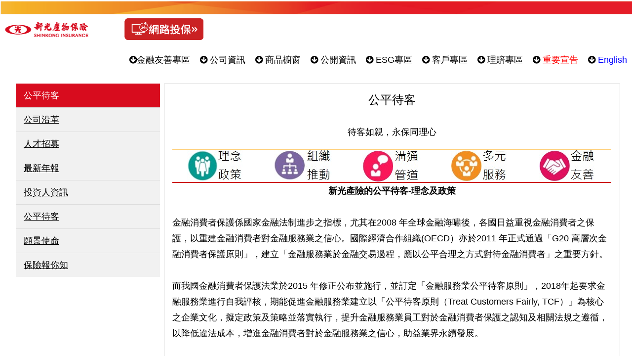

--- FILE ---
content_type: text/html; charset=utf-8
request_url: https://www.skinsurance.com.tw/SKI/Doc.aspx?uID=15&sID=4139&ST=
body_size: 33307
content:


<!DOCTYPE html>

<html>
<head><meta http-equiv="Content-Type" content="text/html; charset=utf-8" /><meta name="viewport" content="width=device-width, initial-scale=1" /><meta name="keywords" content="機車強制險,汽車保險,強制險,第三人責任險,火險,傷健險" /><meta name="description" content="新光產物保險多種車險、汽機車強制險、汽車保險、第三人責任險、住宅火險、基本地震險、傷健險，給您完整的保障。" /><title>
	新光產物保險│公司簡介│公平待客專區｜理念及政策
</title>
    <link rel="icon" href="images/favicon.ico" type="image/x-icon">
    <!--<link rel="stylesheet" href="https://pro.fontawesome.com/releases/v5.10.0/css/all.css" integrity="sha384-AYmEC3Yw5cVb3ZcuHtOA93w35dYTsvhLPVnYs9eStHfGJvOvKxVfELGroGkvsg+p" crossorigin="anonymous" />-->
    <link rel="stylesheet" type="text/css" href="Styles/font-awesome/css/font-awesome.css" />
    <link rel="stylesheet" type="text/css" href="Component/SweetAlert/v1.1.0/sweetalert.min.css" />
    <link rel="stylesheet" type="text/css" href="Styles/SkiStyle.css">
    <link rel="stylesheet" type="text/css" href="Styles/Ski.css">
      <script async src="https://www.googletagmanager.com/gtag/js?id=G-N4XG31FV9T"></script>
<script>
  window.dataLayer = window.dataLayer || [];
  function gtag(){dataLayer.push(arguments);}
  gtag('js', new Date());
  gtag('config', 'G-N4XG31FV9T');
</script>
</head>
<body>
    <form method="post" action="./Doc.aspx?uID=15&amp;sID=4139&amp;ST=" id="form1">
<div class="aspNetHidden">
<input type="hidden" name="__VIEWSTATE" id="__VIEWSTATE" value="jAVz3CLDWLmbiwerJi8uxjOnShBg27Zjt8HV4Dbe5+Cy4gxq2SMhpw+fNMGY7AVzA5QjseDG331zhpUSECm/PN3oTo+uR4J+8MF6pwJ3NPj/[base64]/He/gsZY5Vtj3yhuU6rXXKM2EhW4UidOw2tx0T+cN480YxN9s3U0kBYS5CJ6OSlfI8mcJsq0tm3e1XTur7YosgWMmpbvNZyHE7sBA48idfX/v/xrhT5lvN16tD/3orXHCoGkowcjzDWzK3+w+axfg9xjwFaUNjM5xeaCcQ9qUMl6ypOKnd5apragiwh58gnNCQ8o9mKOzRq+QP53Nh4+bzw9zkuyA9xIiG8A4/pFmDE3crd+R1QtFzyAn5qCs7YF42sgo5VpyqCbzy/TkQCnh0m1YWo9TUW2k4Hf1fTGsNyzk/[base64]/Vbe4CRF6TewHX24Yk7M/9n7bJa7hGCYHk4QT2P7NzgNdipWFyjeuW0S/ayiPDruX3RRDOY6q0tXlvgsp0EaDUrfqVc8uDQkPH5LQvzqsQXUAE7AdOWP8IK25ICOzMe3FZ8S9vc9n1dCynA3RaD2f+F9eOOmD0OnI8d0Nih/YYfa4MBxuxXuIiuvAdKYwEGJpnVcLd/9qpNZuWl4yxJ1g0ujDrcTKs2vyaSJWmSetZ1eDa5oPiBt3kFM5TfJIY//WQTn0bO6mUmH2uxOSAEeb7IMtqYakMOnX1nY3bFWqHGvHEOspOTTP71gxbXMpmnSbtky6DxhjJFHWdYykckbINA/pWd2hpDh2GDAfB8sAH0pFhlXh5chGUr/C5C+MdTd4kr0AXmNDQM9M6dmN9ygmaQ6LaBfAJQ9oFtI21Ib5CjpTxrUZyEs3ihvX1nmbdZ0VyTx9mxWzfVyhiheB/iO99/ZKvOnguHTFueOXoff7ggyz45ciF4NGjmuuOkzH4+nMNYjjzJ0vc/Fs8JnXZggzaGOwXmmsjLrGJCqIyQdhgbQ1qkfNtkPQCJ1Gumg/PU5jiJ7ED6fUfCTF8RTu3+n+Vv0tZCvyRTGQnbcVec+oSpcD0kHcUXv410M9gQIsIyusKL05LLa+Rws5lMGkBLhWhMh44gFzmPa+0sKFi8kceJPiM8zf1TVD8V/YG+LBoGGWJDjV+eClz0sRxqwaRaE8xN3nKZpvuRr/ClQtcfLoum841zAgJPTfHYkszzoWQCjoJVJ70Ig3bj4BXZ4v7ZQDUPWYEk/zw/VtL+cMRmUJpG4Qy4jb0wU4hH15AqBy0cEA763kkZozxgSCg+LfZYarWQSez3y4uplPQyF1QfTaYomP0+w0otlvPu4TPZ9lHXT8ORQAPcJtycnt01B1nn5gHyAuNxHYEVvP1WvGjZfRbiyKFy5XMZJEGmZN6oJsGq9yRu7yNCgiYTzYFeR5FBVSkps9moeYPfGAr8C9b/35+C8vKmOvY+QX+5AeUgF0ijpvSKb+7S4FBVbG3/ertDjQ8h+l3PDUWLC1EKbdIQyuAy3XC1gyWajDnCmQbW8O7uVs9IvJ0vuSP359xiEuaLstjv1iK+ErP+2FfgyZ+Et2JmGkS9ryrWlJjeI6OqZOwnYCEiuJ2QLmv2aUxTS5OnztJe0mCHhVmBV3/aTkKOiv5DmYNveilbsyLaK+frLc5emWwnvksP6ZM6sDXygYm0WYrQluzqqLyl3IwnJbg5h2DSwMoUyyYgbmcluhmUNXQnB+xQM07EPzeXhqu0oLCXmPU30cclQSwfkH8AAIOiPaA/bzV99WtOqIF6/gbWcDjZftSIKVeAyAUxRGN++sfySYAM//WYilcb2pdpN9N3V5Te+AOXwlmQNRZU5l2Acy8JIWjnvvc/p9BW51DwcxD7Y+T2dsEFMqnZasDZO8xpiIUzumqfiDJbHZXM/OG73zYicOia3WiuLgB/m73Wg6RXRy7230xbec4/44kyIEaJOOFcEsK+gQfiaju897aEN94L6iE9ny61ND3O1ATM4uhg1wNnxuxImnYRTShWS2WyGRlQgJEhKaDbgWFEIJ5nKudw/fqGQWoWKRx/ZRnFUYD3lTJvv+n6xwjgoZqOo+7LVzx5hViXTQA7d+XVqtg7P/RATHbm9A4qDMg7naCqyvsu8oGDu8DFnO9AB1wHYh7A+MFj/ZNZm9OWD3V8xg2rB0RsXOTs7yUgBLOLR+GEAL2h5fxTXE9OdWIS/aM526/qNdkDVa07W+f9ysqlpBiw37U7X6Egh/BKAwRaM7Tow5yUDxQyDaaltC5eqwlpNMaU76j4uuJ7CbLypfq8NOgzoqKDS1qqaj/MwHMYlA0LJzEC8b9gDX7aorddm6CbSiT/[base64]/wpjE/alUG5mwRY7MfLnD66gKfR7Zrg0+V8VIjnFwaAjMb0CDUT6Qj6TcbtaYj3zrFe/B95YR7AGHnLFxaHdn+JqGmixrsip61kAO/EqmTb2l6rUxRiQzaQ0PhstJ40llxMXIyBRpkJWc5uWuXHlF7OTm0w76RBqIT/x3NCSsaJksrxuNfOS9CD73MtlfHtpWj7FgWwGXKcK7fU7HPFw1Jg4hi8wDlJU6IGT2p2osmvbJuiSXEyPJRVbMhpvlVqEK7jnA+VWAsVvKBvV3Ars0Se5Vl8xZS8ObMpWZvA/zdvICRULlpqF6IFZgFaG0v9k0fsryUP1UDSUScQOfBwYt2fJcjlggfUd/f185EvkfPvaHfiwF3CBsOJTGhxg75OdBJo+0zlMPaBHnSd5yjvcNfNaYphQ9EDGQVpzfvg8h70+OFgQ+sIMhF3Wis7XMmr/Wv3M+d9tudNPcM90c9jJpPPFxu1ILESOOSMye7/7MIkInYc1dd9iT26AaYrwuUfPVgO7dPwjZDdOI9kuEEe+EeNT/KRRMC/+su8bTuyP0cBSqmC42QKczHpBU1lezYJ0w8YmuEHnzuIbouzjCpy4c6XOrfgaeDPTitnaE7t/PNdPqcPrQvTuQQljCpcNbgoM0Jb2qbKYPM50oC6xSLcVv9KhTZgCoH2xSWHZj7QcLX5JU5PVBY9LzsA1deWw2A94sEBkM4OdKQfh0WkS86ImfbrSs7wOsXafw2ITwXR3FXCWHQ1xWzEr99W+FR0ZhqqK/R+1AAykjHJPHs54rVQ19QvDgwjmPAh2NXcHjnoescmnz7OjV2sIeY/Gx9YNOC6W7UsPuBwn8xWxIJw/BAxaWUi7DMj/3yru0Jm2l/oEUw78zrrCUXsFqxHshaQLTOVZaA7kj//7fPGateK6415hDM8F8Hk9hsx0jtQ3b5rgg6bCVoTl5mIS+eVRJa+r+XPePFfqR9zE+3n1hSI5bAHOJaVfsMs/4uzaVV4SPuG6SjbaPbaKr22VA/T/fnqmfG7Rdr1VLHt4OTNXzcX3FvhhuCFZNnp9cmZuHtKRdCW4e8d8mAWAoBGaVo3fomxfg5iCLJlyXGXydw2NNehBRhVGjeSbLZy8e0q0OSG3tAsyAoM96sfj8gV1iHr30ALOJPQYYrWsyqAbORurXE1DVJ+YMg7B6EI96NOxuO3ZINkVy1gddvzrqNRPSoM/hHpbXzRG7ya+ll8yCCgK/EIv0wdvxihUEwGuASdFVeGSNOzUYKWLPDEH1Ac4w1yUh2KaxatdTL06WyJh9NvSgNYAyaEV6ViX/T0fiJsSBuLp8SUPfmxKnGNSIgbhDrwSw4RWKz8zy6nYo/vPPhH8TVM7LV575UXzdDwL8Ohl/UlQ6mrOpCCkwpSugVp9pyk+PxTpSxhqQ6iS4/BAjNNRy3vITVvvch8fmhH83BvBKCSDAR2tbhEAsjEN2dgbN1f1Cpe34etaxstyGiNqJtylsCynz2u94ZY1xy4TSC8rm/4q/OkrD/hpcg3mPBjFUBjTcFxAJ1t1TglyQaVjVy+hLphkhFaVwbEkq81JO09h4pp96fGSU0VGqUxv2l9yg+E8xWbFdY2a9Ja8I99oFbkq52mPZ5F1hrvuecNYC/QBmp8Cu26i9/L7ZQUM4DD6nu1o0hIDbLunv3K+BSoqqs19bxkk0ycBKjcOaOE7szfF3UzS3/zP+s1GyExs5Ayiw/f1tCzDXTg0Co2sbAlmprZP2+FVDunLE9d4lh305AGvHHDDEe5z7FJi9ZqPsrfHxp21cynpZuU/q3QEuKJKRN17qAXkVMjQggM7W0FGUMk0veaTPObwIHgj4NLz9RYG7t3uRmPwEcray+NrwV2EwbOlhJThcFkMYtizf9xuwUFfIebtmmkMOANjydTzaeo9pKlgRbtsw1dcNVw0uMzyWGhulNyGEKobcjmNvUAhGGnf1W/+x1eRLtf3ZbSlYD4euH76eFE/u7ipEcvd0R0QOt7sXoA1u3La9xaAR43ZBVFweGQKmv+aT8CtuJ/Cd2jBvZWwaN1f9OB4ZLZUjfeWFRa1XVKTn2vj7GWUXL+1hpMiVgoCQTW51+ANojQfER0goZPbsT6pG3EmZkJrSID/DHGh8Sy6AMNCtwb2GtRGiGeObn/xM6ZyMdzLbrJLJDoAkewngyra//Z0StQj0Rd3K0+rHerhBl20S/T8AdxWaWUynHzIQ2spK1ypOY+45pHIU/e6Esg82E27IGELXV/kRq+eXTizREJlTXQICcG0Eu93c9uZzPzxm0EVhKTH7aGA003RiOHg7cCl0eTfFdhXx9G2+jqCL7kx7Xu+LihUllyTrRFfjQlNfmXXZqlIulg/QOnWSfaVvi78pgarK3vj6KNFmJCjl44pSBLwkTbPBrEIvpuUE2ZPo7G58M/pQKpYicwVWxwioQGcBQhELNvlABgmzrXfV3AXndMuNv4RKX1xP/5JhO35FgKwkB6IH/tBfWC5UZqYVw/K2igognzNYhg3ODXieZkYzI/TR6Lu1iwUN54goKT8WVil482n29o0OlqNnGUs7A8fk4Zcfavxo7wlbF/Yv9lrJviNBJBrSy0Q1klkRJpWvdl1b84rx/IVQMAjz3GDcF+Q/XxzI6SwUxWJRwcCvBpMgCBDAFW9haQEYRXSFpjGYC7/UhvuZoi6UBavEtt4Eh/Zf2yGavzNRH1cGF0B2q08VyyKnG3tJtu9bQUW1sqh+2lWHudwLUt/s0SUHjtHolP2oSeNoGT8fyg3xzGY7lEfv3N1WQeF4cwobkM9aJc+eGsyxOIllHmUDuWs9YoHZ3+42JkO6wY1kWIO6JZZ13q00ztZ5ifeLC/vnLLbTFTL52CdNi4OdTcs5zdnBZ0ix8CPmTudRS+yR2bMqFTyiJ2M583L5bMvk3ecFhfUGUph24bx3leOprbCFlMYqo8TuBWU2wFf6E54auzyJ1/5Bo50kXBwMUKUrCn/zYo5iyO6hXSHzR0ypF1fCvrZMmXWvQEwtEw9GTUxFbshNvRsWy3L6x847ZIv2wFw+qdkDRqYp2rwN812DBIpp1nS9DB21xuUGDideET5Dht6cPaQ4jCgBpzEn6pJjMfNvYj2/BX78GjF2PONfY8jy7tH755nSIc+SEsvvTu0ftOpFP/jXoiy86H3OmuLhf28nePhdJfpB6LvN9CcPZCcDGA6f6YNqEN3es2wetkheXxKNBzNFFqup/7Q8nmxiY5K0PQpeo/3WE2MeNLBfgT60CDw7zX07WFrQ/fl8zXw1nBSje0tXTq2A21cgOwC3awHH07HV4Q5u7EZrIkKAyIqtTzPSlSxSMJJtJoT2/YntGa7aunEHQCIodYP35QRjFbhn0ZipL/vFNOFeGO8wR/SZgwTFUtqzms0CQUj70KtR8iwY/QqxtwJEFwjiwnSaVUKeUECZODvHa3hGTWn8Ex4DecGlA5bC6+GUmtQ3f/aduenPOtYM7Pb4g1DB9nJK7/59zF2vj1GJIAcXSe7xgKJpWRuSJBvRQhC1NoLArRkj5z/RYeIvluCzoAWAR+rCfkaFFI1yaNeESqPalpVES+qZqJUaLrcy0CnOWBpQ6ntq5EfVo7WYlZ5H3ZvlFq+3mhrlEKhXKzsmbUgBktvFybQCWxsRtejNBm1U6p9P4XEuEsSDv9E/KvZDy4fKYOAw9huwObwfe28PJgtsdXki+L1Eiq7l6GkVfehB6Pi8nDdPCH0HsnNeKQo92chd3mF6ru9Zyvjky3UImJ88WmGZeFZWI+zgn/6BQc7pEy92X+fHLxUCRlZ+GCTarNRnrCX72AdxqHMfhpVUQlMA9yJnnROr6VTBt/znWc89dCtG5STZt2eyHynSxrfn+W7NoSDexSCMCecZLkocvT77TXKHPSiDSr60U9qRqsffOeEo+Ge7LY/TE5/LCnCJAm4VeTiB1aBbFZMPSG5WFbrdpVdThOzlhOqxEv7nhzcTVarnKxNA34zXunBN91MqEDfi8aclpFEEkUOTj6aeCg9lilVOz2hsnhb86FoowvP7qXUnXxakoG+qcTjPZjkUBQw8kPkx/LTxW998p5uEI+TWUae15NWaS+/GTPE9YVd5aHFWavpXAMnJ7sjcxp/HLXO2pf0fWqA+iaA40nPBChdFC6jxn2vwV8ED1e087gTuxdc6rJExuYR5JTvGs73VTpYWG+I2XLB9PBV0BGz3hjXr5fD0u0D+how1BXNQnCDkIYCrDuCIk4t3R9TCOWAAFUdYhjO6ogrhVd9g0hUgm3Qf2No/9tyIZi+A439PcwdJv2vXCL6fUZAsp/fi6zzJ4VwtmIWvLD/bkAxrPJp8txbKYvY44EyR/21PanufAREBCHx9jPQ7SEFGrgRBSzQdjZds0x9OPG/yK+9FVLKK7Ox9OOlOgXU6LQhg+OVstJkbuqVa/3WbHIX9dYMv0+hLS+7CeEgSLiZsC2xR5bQ1D+h18dUZTRTAsEb1ml50LwBLK0FtPYzz/bVH08/lBpYp293wuzxIGLnsECfmP+76tBc8QDOu2YAGrvtLioWixOL+y81b4EOue0tQhltkEaS7kMEGO6BwBRUoJD0ECOlpgTkBpiSC7If74TI9kVz/mchJAk/PV2FWJK4i2VtrJkYeciw9h1UDzwWRTn1+ezfUu0ohnvEHOci99nvarE3nFdiYEQnPqtNkuZO/3pTWDKtL7hHy3r20BCFu5FF8vlVVkPpVoqHZn38hzj1YtiL67y7d3Jhvi4krEQR8spZmGJTB8y2yRoBcD9fUmHH5tCR0MaFWefs4Odk+5mcZ34SIV+wG7ySH2vc7+f/2kWBdaUEDNiKPpa8tL4SfGYdJ5BiyhESyXF5Uuo3jATa6AdIWgG0QYzAz20ZIaK4JVDaSr9upXvX6sIpOpEJWfxwA5HL6212MizmY/uWbsZc4fxXKrGjWnH09Rwp5AWIYblW/e3FCRlCay3Mdm+KTcw3x3Y3nanvwP/+T6w8qVfWajiuNkkSSHzKsvNZs5tZ54Ql4ZudgYBiW68fI/gjdEN4DIe4+nMtrGGDRCKbBo7p9sf/5lknlShcchx2IUisSSy2Qe1s6ZMjato140Sukd+eWpKXnbak3VQc5kNjke75bf1hZgotN4R0pVuSZqw7XwDfMvLeMHQF2mKR2dHIfVjf68MiD7iNAryz2WSdbEPhD/P8P5oAaSLhsgkJ38ZHfZZNSp6bgyefcwXXM0gF8oW6NNmAlHhrbm3cdNvLtF0sCkoNNg9ODFLSPhhwYTe+9fb+MqOFXOSsLrcAcTFFf25dWSO5n6ZrGzB+SBGMQB5rzYiwJttVR+wA/+Gl51dlGAlFIMEjC5P+btVIax1e+DNfMUtSsChkHOxhZtoc5XoIG4ql9OxXqut9t3C2x798qc4mufMmW4cJjtGAdilSBHZfzgw+bf+idVUbqITWopcOq6c+MTN/CAVnjqrGtPBMlusv48bFTXl0RK8NWI+SBKl5TmdJk5fNH+tzHF0g4IDWNorYLAvfCYk4SHyjhuF3IVJlboTB1nNb1Gp6NdqMwJX1QbScupgh/SjPrCaYJhpPA+Dvz9E/yf17nrvJGfCHmmXnM0iga942jhnlD+oKqTPXwpg4s/lOj4C+hmgkt/[base64]/[base64]/5H4AnyEmYQgjo8nRLCowuJ8xwH9WGNk8ARRTojUHHFF8GdyJcHA5QOhXqXuowJMx79WRVmCAIGt0ccDouN4/DKD2Eg7Y3uYi10rFvp6O48eU9bOQONQYYjP9ZwlSjb2eIztZ+FzH9WBtnLPQ8E0te66nRK6Tz2jvo6wWIRloEluWlz3qrTjr4hmPpm1QxZrt9QcbdKAfDqBmM8jIWVHv56ODWJ4ckOUGqHX6t/uPNOK4oG7ElXvz1iXqtbwaaQQkffMpfAm70tkcdUw1sfrMTJdfYDVatqtRKGrUfG10T/jSJ8IGRdMeVWA/CCssg5ISvHIJGntd3wGX15NIrv+/hR6sWiCfSjKHfTNf1KZgDb/[base64]/vFV1kAh5ThToJDQ6fcoNa3KKJxY1xo9pUbw+bkcOBL2Z9C+pe2lR1uUzqZ949ct5IGbJYaOb/[base64]/idf3mQoIMSe7ZS0VTONCOb21tJgmoLwDPbX7EneWdZEuUYN5mUxH79waFl9haR40i69bM5rtj023JG/glEz3/jGoF8cd4hN3P48zgTc/1mv4W+PzdkHtQHlTYY7l1DApXev+oX0qsZnSCVWrFDAIB4rhhO7SLyuYfnzbPBsO4V0as3QbQON1UcOBMtVQ04zjQ8Amfij/q+3Ml+NlJnrI1UcvzI/6t0Tpvz5j14Q2RYV56/a69TvLDSQu1Vt+8mJLJvUyYhrgjsZnaE2GuxLbQX3NscfVS5aozShKGTYlxB7SW/lbyK1ZwLS+mF/sQJGrjAOrNsTaZAYuSBgXXNLc3zHnQpO1sK9Jc6qzNQr5CZ+AmZoRwwmSjrK6U1mCnX2iKnJZSOzZpT2drR+NDE+fV9uVipDeo818HWTEcELe232VdCK2xhvkZQL3jzoSmytKGJ2ov1V2FIeMEeT6qBzGCD+haTbD2H37t/WSDCii7uYHScUmo542Txx7m0c3anto7LpRwRYLC6Dw78GKd5Bq6P5FKcPcuqvR6bo6PAy6CnivM69wgnL6/16sTV00qzAoHdlFYDmUf1mRbigVtxy/+4quGNla75GvUzyuTD1onWCMX0GY0zbie9pPoJVg/lr3buLSP0c5kKhL/oPhx4k1LMyTheH90xnkIQMsMIIKIZBOh3sADZJ5hvgiIieIhQI5x8dArmKGchWuhj6gNZMdYiJ6HF0VCoDv05kcpLSdIQaCgVV5HenY8t5ckWBlLP9HZkX9RC7isfvNY6u92qtWBr/c2CAESJXXJxMttweZzCgYDiF2jdOOs7WkANMyKqEl0oZ8tltEau1ZCwmWOT6n29U20q6jH2U0EB7Ze5xs1mG/hGu20Hr1R/IUVUE1TOuIAk/VIdsn/ubtARd1EeOu6OHjB4812LsBy/VMzwhx3Z9dWiJnm3x3gplerL/niiKFkKUSc2vDlQOhoU40PHtzA1lATdztZc/NBzRPDHvECzebpW/p88md0L7+fA51ICF0cdnBgzVGb6GdlQDIhIAxv9FtgV+fvfn3AuvNzp7YYUQpJcz/pDMbMpk65gljcpsD57yTMB0+1rooyPzXoXQV7XNEvVASrWz9EiqBgnrN1WJTeDrLim48HWxrv5zi3w68v+T355nnyM0Fvho4/o/[base64]/NJFUUfArdvdEti5jxleNLOhPLiHm1Y0dJ9g0kxSZWAKyxuSjoZXFDmfzQQcLY+lt2CED4QQW+iZ9Smd1WsS1mknSe1psiBYwT6Z/GDw+TjMQd2DSflTvLEvl+GlEVolGSPxyZgnu+atHwgCWhnPiVkElzk+dA1yoE7RbTsGnhR1xWgbtf08AGocq5XDnZOTyyQiR4K51awbcKAlxqoqrAb2xvx21qMVq381rizHdkv1Xnz2H9paYGcbKCq1CNbDEO2ITQdt7EKhH1//kNwW2ti55qmntmBhEt/yTt9nKYGWszbHxW62Jd86fTF6YDQQG3NwAOKIYRZA0f27b/1zjMp+cxyhr6kuc9lXA7pmayBC8G3/0KEa8vq4+TpimCUMPVao0sMl9xzyz6fnpXVtxawfus34IM7lQDnll+tMtR37XZTMK5yob5MDSV1bGH+rw41Ai3Vuhchp3LQewNcnAUp2hiwxXmId6AYle3I3K89N/TYVfsA9USVC2tvg4ACuzrIL+ly9ufRyUrSF/wQ869hbS0C29PGt4r5LnIIGrbkLcU4LPwIbX2Vdh1FEAIVZSSRnkEsYunBrnRrqpP0GhKk6JBl/0+E6JHCeot3fBUayUOd0wdxA58ZxM+IsM4oC3OxzN8c9X7wmy1PHHTXh/TNc9GDi7ZtdJ5ZzXFeoFSygpQe6Jhw+GmVhrTSBaZ6/FBZz8zqjSxtPaAxnGZ2Cd1vt8tzhrnNrUuL12d6pIzCsrfO5qPcrh4WPGzPeopv/ojBavUXpeJQcQGH8x0sIRZrlL15Lj6iVJliOgTtuqnmiKbTQRU2V2vj9cdpWwfK7AaopgbCZbFlhEhQTaq70x7AxYmVQHXLcCA8lEwnO0Q6uJ2Vxe13QmsDp3EHvWJXb4kGA+UUzsMl5mSzyPRpUeSgG5eBhEnBQTHQQuBMSAkoplXDYOOGhtJOnxNa5MVJkhp4/7iCFvwk5lJ2DWZ4pToHEYWFj0ASKzLkSdGxFmMhnuYf6JWerzi8Sy1NoQJRn0jRHkl/AzRA1NpfYVhUHjqbjSilSBa89/eYdxOBwAbdlM6fL85E5hERFgMj/pi7wutAxKdTIR/xIkxfNhcwgyB2yG5w56abczKfYHu+OSnerfyLj3fpVLfbngHXk2/VfZPUd8iKlAeotfQZwrTj3xXf6Hc5TFko9bibmQcc7Z7XqVrXVSnATx22By6i7rG5mfSe+tSp2GrxNUQIgPQ5oiPRTv27qBJXAa/[base64]/CwiDaEHL0owjuu2XLvmsZj2GcjQaqmUOiQT83lYWVKxbJY6T0b3ZRzMmrxjU/PswjI0tKGiq+oq5dDjygNChY3GqW6qxLL8EX/wDdIA4KolFNbB2EkaJLq29lKsOzfvMRc3xzSJdrFNa9KN64UodF7QcoD8OLGJ5J6i/dxwkESjzIo69oeVMzyLDucQlg6j0Btnq65bF3Z4mpvNyluZzxwlURloTYnUFH3yBX7sxjNuIVn69NEsSSKe8bG/Q5qMod5wYgjPIdxGaK9Cy+2gCZ31S+fle7WemsyqwvZbslKCm4g7YATzY1SjStTmRnVm5bCTbuD0GHTiFvEAFPla06QHFqtr3SGDmiJyg82Xb//15YPcMJSXR6yBlUaoDLk78dvzq5r3v+KdzvsNarAK7L64VAS6hcdpnZiAZ7fo/6YXksbOBL6SR1jVhfKeDLWPFAyNXAG5WXNkdd7oc4xjpteXKfJUIC9EYexmYqg2p5mxj1M7F2kkS85jVMlHIiPSkiD4GXcoeXnv6y2edYifcq7+THgf1t4f4ZCGIQ01kV3R8eg1Tqn8H4VDCUxFEgR92nrNr7YogZYt+Zp7pJfm0rxUblceIT/f7/S3xurMbZlwPLbxr8UNWIXWXoFxRm+sHeGGXVzmR3b9ik5vnNAsZYfgwM0bpnbSQdf/2/BLxmVZLUae7P6L+kEP6fJ9WId1e95HEgdOHkmlIcA5qJ4Q/eKwMBrpIB+pnjjAtCya1d0PU6TPXJ/0ISzVy2ngj6nLs/p5u78YITOnidMw2xJo8lep92/[base64]/ouA1clXhdo0gFaR6twggqaVxfp3H4W7BiSpXjhcotQ2YjGzLrAcMpZE94iNF9ZqamXw5jHtfx4N1n9FCyBRGuT0BAMBBOb0SodgCSZF0vAkb9zxFLfZGzEsDTrD/FJEWbLosQfYYzAwKeTTzXLuQCC94SvgLq9qycYV58q4/bABMVG65l8Eat4m4lg71qQnLekAdbBuNdyBspZ2bfwupsNGvV6Ewh8DhU+cxzuIhGuRBdgJDwWV8kbEeFEKZ3U25c3HDTun18tDSYC8l0/fu4bkN9jL4ki3ocZUyuK91DtVdnJlor2iYCNvSfoX/XoR8qOVJb/AisGObD66HqX3ZA2h2/EGJkjSs4br4MGr/ZAr5hXeosZpD3aZEdzKXkim0AqqRjZm+wjK/ZrFf+ZaXXR937gok52qFZm4tVlC0Y+B+yRSCDOyCmKY1bXx91B7hx7Kg1vhp5fLs5Ul2m1f+2+wL66er4qzNN61/VUcFFoHN/PD8xhDjs4BVFwBUDXRFrvxAzmIQG/3QdX6KrZSRSbj4KdM7C/a6PWqUmXn9PsQJjzr08IjAWjxMcl3Sj2dXQNtaZBllmRS6IyiSqIsmZ8tOtj/J+pXbp+LpJ3M7ULfXxlKafCO3RRIIwnrk4sVxjNkuaVPsuqPPhONcT1JCD9V2mkU1FbEGbl0dGL/+18BfEo+TBSpmhj4s53TTWWIIFAY/3VN40wBbVIvmQIv22EhR411GFQu9hyJfv0L1sxoeIAkNXLEBZRqhxMnlknl0KqA5V+4RnQXj9J4mB60dnTg78pVwY1UmjkDFM8usI03L6Q1zLxbb+HTKp6g6AxBVQp6Ec4Yne0I7GldWjU4yXoE81Qz5agivF/FBjjXlir6H7IgR1na7uoU//aAaVGcFUl7qliLEzMX4fhB36ogRqG2imEbbdeZjylyhx5VeGtRdHOyi3hOjex3N2AZq6eScud69bUC9791ZJ4F7KEXBQ7Zik38ruPkJS77o7NcBy1zsVvzcbd8WZsCeDoYzgdkB/oDONV+KqiHOB0kPMIDfv/VgmrXpLx4zhtqFE+vO1OIMj+Ez6qx1BuE7/mfZplIqJnPQZY9MzlCRafndhVnyTybVN40+YhlETAP6TlfrZkqxSj28Cu0cEEvWl/DBH4DkxlFKkDbRCkrxEIiDu7owu8a8vaUH+C5s518rBmOCP+c1+GMFhF9OAYeiiJ5cYG5vBN1a8fHJJz01bRQ+IA14kqeHIdGTXIfIqz9pmt+8hHDzqSrndbXCBCb7EB7flvhao2bl/lGBsgx2e0kukp7PNgxDbUkaSUXiHHkxy/hkb6mM82/mwQpTpVF+DZG9cutM6wAuPBRjBfPzagTY2NtChWmGb3uTpGVighuQMZGO+8sRefY1IvmzFAEvejJEUf3cvLDiWbWTczMJD2zwKlOQdP9rVuGqHyyJYTKh2kWdrlynP6hL6MHimpapUb5+2mAWbYzFmUJxl/m2S6CrUWrEAG8tv5CvM+kY8JQB2KuRLTruyon+TH2WHr4D2Gtd4YXgkBwPNBwruMzVm30pZ+9Xd4E2Rh4KkEjUjsf/59s2aqKhA2/BiCzFRV7/[base64]/6C16tYXObzaG4kfRFXyxPGykhNP4wfDqmnRuz5SXIcUlIHc8/7nFeuqNzDWyX+cij+xdENTlm5xRPQq6KaDC/OzxlE0xdldM06/ZanlcOWcoytZzeXeXBelANQxN/JTcR94JQfPjZ+Fth8i1Gm0yMlmxYAWwHyMKDEU2qY+2qA85rnTeGS0ndyQPJXi8Yh579k0156lrsgoj/xZ/vsTbkhgENzv0B9vGicxWpWh97IuX/bjEb5btlIaCHbi0Lw5ZFGfBBYBDkB1kL3mqVIWlo+UCkunP9oCmTgUWR6qU3cr2/5c5o+FARd1QyR0L0lUWxYJRI4+NORlMv8raKX74st8+X5lQ2RsNRcbc2BVpMA4CjeqCtMYPaoSQ/wftuq6VFmbilYbljfaZtuTKPUPSkTlo6iUGvUv+13u5FmcEg0GD2rgrsGkNoEmNI4s5GfDoalKj6YhkMtbCkCJMFKF5Y8dEhUHOMyEh3bpcoqGPSHS46eMrRURc7pgHTx1ARqM/GziGIjQnkB2DBWaVXx6hCkRi0jenw38Y6AV376QfzwwmpKeyoFMKTqav1ZwEYmDZksckYv3coSxjJ5GXH9uKAlC+AzwuTbV9/fgo63TsWWOd5r4tr2SeGTOpYQ6ozjhk2OASKkZi9sT80jyfBcNKJzFdTMWhGqVN60ILcTiCY5xSmAAso3LUTabrejW2laIvL9BWNJ2oL5tLd81z9Quwyk5BtcOE5XsGoEXUiyzgbojsuo1dr97x09xld/j8v1R/DdbGSQKjNcYali4dmmC1au6Xt+lFB72xZlJ5WBd3/56LfpH5Qim0cs9EQBpFqIV8+NIqy7b7ZFZoA5PYsg4PQrKDremsWj4eBZiL+1MOoKxpR2H4HKzpaOKLV3igN9OiAJKPJVt6FqHmXFdR5lW8smLUDRdo85SFw8HYgyLANwZ91u/LAdj+Jh2qhoXdY/NHTl/UDem8rDmWhdtDcIy5cjHQMLeWF+4Cts872ErPgdN3aoE7zHzwfrSFi6aB3ZqX3qUdPan09NOguOm7o47QEWvody69WqRId2y1iaH+qVB5fblwhSppC1kXQQ1VCxYjod+4w7WhYGouJCJkCQnKmFHA11COTAMFUrL4MbbtxbmARe9JkFAUTrhG/6qi6ziHnEZt1Wj+3Z/UtXU/WjN8iaSsI2OT8uwg6frSRwFDkJvTlrOkJKZC7lMfZhxbZKCn7ty7pcITNMJq3BCRENVld/Axw7XW/x4xDjRYL+kp6cTAXsdWeZHcI8fVeohmrlOxM6XXJ5nDm1MuJpDa6JeqqELzt7G/G0pnzSMnCJQ8iG2ZDCKqIz6xtrLxV9ppVnaGjCoE0yl2MeVTfjVqJ+EuoeJHK6G8q8Z9Pb/0v9/JzIvOm4Km05u81vwhe4+dAauX9tM6nbDASbIGGLiz2xn6xZF+CEKxls4GZKVR13P+VAZ4+4GoKkTHGQrhNGrtni1LTiaqeVlQHoQMmcEmFIz8nxCS097+sra/3da8sLiItlOJBqlToUm6HHMdMIIO9RobRN3JOITc57pbNfXTH7Jp01Wf2YRXf7KfZ4fQC9MdLZEVCEDZiIufTAnDG8a8eKq0vXcZcffZ9/iXYOktR3vJG7WJMOS5L8LBJItGjSEn6RT/[base64]/ZfNpZ9CSNqXANJRKbyEcCfNYB5aKOMbzBpIhTGEOSomoNK1Sk0u23BWxZfeTbtxMBHmunMz/7c7/OGXj1zytwjZiilSc+jkZ/pHRbstpySzB6tCmVf2PsJoc/91cyUdDLM8FXVrOgKHVH3be+wwKf/[base64]/2z5Jkzb2fC/p7opyxS8SvBRcJmnIDDhY0YhYCoJZZ8OLKo+Or9bUC5C1nX/oFSF/1wCQ0FeAJs8b3eXNMb7GGN/X3YLvYqM3qqWfjwreHsCLAVEf7kwpyvSVjDTHoU7Jp8raZIJ5q0BSSrGn/k7yEVoLQU+kqVRbEmKz7Fa54kxWPeyulRTM2+Po+16eZwkIRXfmRTxpwcZ5X9Nr5R0HFYR0g/[base64]/CIC2ovyFeH4NWoPnFrPJPR/TmDZbLuCz5kgOIbvYW8KXxaTS3ES373VApf/wa7k8K0LVFT1r+TtY1U8wRrzLH4WE81GD97L38xAvaNKyELQDzJtQwMerZHPA+Sk/tvSvakG0xEGGfuX6wpc5uu/ILdZa++0OZT49F6Molda+xqbRPTGjWYMXlSslrGoxxrNlUR8ao8MtvfO7lHDBT0mvL6HZXjvJOtbG7MLRe8Ng/[base64]//ZzLc95bUM3Js1VmQ+1kUTodpxfuvnVGsVIL4YyeqXc7PkPy5+gQI5Z80F7k8sEKdSXcY7yNafqMjcZxnSkTsbOwF6gegqF1i2Jz2mKoJdMayc2SHdaqlzMLI+CJppqbPN8z+UXlUdI92+Put34aTrF6/[base64]/T/4O5/oX8brXTStj8HZcGI6qwZ1EJu2i9v+iL9d8/Y+EME60/2xcq+lECwr+Dd5V/xcv3UHDrMj7+p3eI9maOY0H4xikQmkN/Vh6zdcKw/tJI7RXFSwTjbri6tSX3b/WrKLntZmtco0F5kVM5uW5RmKBZP2KYIBmU+5hk10yk5S+sa3Cr1CQwZ0IbcDI/rn+IaPpSAomA1XOdtrlE3UuO35r5tnMgLkyLeBDly8oy7YGKoTe6MZcaGh29Y8K5iNUS0pRi3rx1TaRRU80WNiue9BgnQM7bqGYzyk2QD4WgslGTsDEaNDa4GBcigYLbz7GLFjmKBx610Hz+GgKhcs5ECF9YiTu8rT67NFY6Gi2nJUhhk/76n+I0gtNxe+5iRMEa7zmYP1fGopK5KvdF/YyU6pNYOEkbWRfdpbMArjun0hOVMSLbXm7ww6EYDZYsHNdNHVR5hJ/4g0QdbrFe6gH3bVv6EWK8StzW1VSy5hHzo7Bju5LmmK8y/U5PCk50v95KxWr3u+cJNNj0mKZ5pBXMbRirRsqtGkMIKVqM5vVEFWVxbDc5H9oeiwugr3CoNH5M/BQkEOvBDL/8zblw9qDrwEuLzHpsUrU5kW6yU/qX8WFg9uhjLfpKB82jB9WQdCrhlgozNNJI8ytTpy9eICuIyGoPFp3etBaB5f58URfvRf46yhqfvAkr3avYCXrHmBXM3R0ZZrGtXn337wlO3vF+NsBuCqCaLuZNQ/xqezl57njWnpKl/c6L9bPGls4AXsuDY1lDtWr0aZaUgseRLmISiYzGG68Yjjfoq2cPwkx21n0HqdHNHpQQKxax/E0YGQG15u2z0smc9+Qd0dk8op1IC0WrUltyP+g+KffoFXoYDz6yHJwWx5CWkSLZRPa6IDmGcySf8pepwTdeAKijy/0TJsBlbZ+DKW+IhUcdsaLxAxgs5wcQ3TYxVqJRa6BxeoUF9GPkZcuCJ83KSZFh6W5XlILqKnekjJzYFZ1Kmn7hrA+FbDUloOgkWQuZHS1tM5ckybENgMcNUD3J6Zr9/[base64]/LQQbUBJj5DvT63HPFa0yyqRMgAm5iyno8QuG0vZ62EByUzWs/jkbukvb1MYUTZmGh4rj3MsyklXH/xMythS107q82y0lEadg6g8/[base64]/nc1z050qjBuG5FLnhQ0yhcRc+EwgT2mUg+GzPvz+5RdZA8r1knfLtrePxpJ7SGV8/8uIEybOimGJIusOjBJL2S4+fn+1O4hALro8EpwgIMpXpgkaMb+vaYiTEus+ErWom1QCAMKsMEgrf5q7HPzy8sAagHzPuZ/rr2q3qBNKowBEFXG/lm21NrvddVv6CNZL+gIX0kbPpWF63svY3+JRIQZlbkZU14z+fp2hl6DIvG8rj8yjYh+Eh2CqQERlId0LAY+PmbApgUgmIHQWanjav9BRSojNhSmXj3V1T/ucx7TbcFH5YwLUHaghLbkiqyjwUa+eoaPWwgcxyEWCPMwnuzR/kqNnGGSGiAKmly3W6kR9siKK+KN/+b/Rlp0bpffU87ieGX+NrUCjaqkKHwmPY0MoT2AWt7p6gYY6toJ9ieXI1VICiW94H70jwvjzhOozC74xe1nGXHDDzDnQGyMH0wxdn+2tQ9HiRvL8Q==" />
</div>

<div class="aspNetHidden">

	<input type="hidden" name="__VIEWSTATEGENERATOR" id="__VIEWSTATEGENERATOR" value="552F6FEF" />
	<input type="hidden" name="__EVENTVALIDATION" id="__EVENTVALIDATION" value="NXW/dTKHch2/DfQBT9zkr1qscKj3U9YNmunk3blVtweT3eXbnhkHg0FcoAtWEEpf4wArumhanZe8vh/w1AgbRufeRqiO5Uu59g0YXfsQ70ZfZ2KlbDPrZORsJV7uqgFK" />
</div>
        <header>
            <img src="Images/headerBar.jpg" alt="ski" style="width: 100%" />
            <!-- Mobile Menu Start -->
            <nav class="w3-sidebar w3-bar-block w3-red w3-card w3-animate-right w3-hide-medium w3-hide-large" style="width: 220px; right: 0; display: none;" id="mySidebar">
                <a href="javascript:void(0)" onclick="w3_close()" class="w3-bar-item w3-button w3-large w3-padding-16">關閉 ×</a>
                <p class="w3-center">
                    <i class="fa fa-phone"></i>服務專線：0800-789-999
                </p>
                <div class="w3-bar-block w3-light-grey">
                    <a href="https://ac.sk-ins.com.tw/" class="w3-bar-item w3-button">金融友善專區</a>                  
                    <a href='Doc.aspx?uID=8&sID=1720&ST='class='w3-bar-item w3-button'>公司資訊</a>
<a href='NewsShow.aspx?uID=21&sID=5976&ST='class='w3-bar-item w3-button'>商品櫥窗</a>
<a href='Doc.aspx?uID=401&sID=5106&ST='class='w3-bar-item w3-button'>公開資訊</a>
<a href='NewsShow.aspx?uID=81&sID=5137&ST='class='w3-bar-item w3-button'>ESG專區</a>
<a href='Doc.aspx?uID=1&sID=5147&ST='class='w3-bar-item w3-button'>客戶專區</a>
<a href='Doc.aspx?uID=33&sID=4569&ST='class='w3-bar-item w3-button'>理賠專區</a>
<a href='NewsShow.aspx?uID=64&sID=1513&ST='class='w3-bar-item w3-button'><font color='red'>重要宣告</font></a>
<a href='Doc.aspx?uID=101&sID=4783&ST='class='w3-bar-item w3-button'><font color='blue'>English</font></a>
                 
                </div>
            </nav>
            <!-- Mobile Menu End -->
            <div class="w3-bar w3-white" id="myNavbar">
                <a id="linkDefault" href="/SKI/Default.aspx" style="text-decoration: inherit;">
                    <img src="Images/headerLogo.jpg" alt="Logo" style="width: 188px; padding: 8px;" />
                </a>
                <a class="w3-hide-small" href="https://www.sk858.com.tw/" style="margin-left: 4rem;" target="_blank" rel="noopener noreferrer">
                    <img src="Images/tc-button.png" alt="網路投保" />
                </a>
                <div class="w3-right w3-hide-small">
                    <div class="w3-dropdown-hover">
                        <button class="w3-button menutitle" style="font-size: 18px; padding-right: 10px; padding-left: 10px;" onclick="window.open('https://ac.sk-ins.com.tw/');">
                            <i class="fa fa-arrow-circle-down"></i>金融友善專區
                        </button>
                    </div>                    
                    <div class='w3-dropdown-hover'><button class='w3-button menutitle' style='font-size:18px;padding-right:10px;padding-left:10px;' onclick='stopLink(event);'><i class='fa fa-arrow-circle-down'></i> 公司資訊</button><div class='w3-dropdown-content w3-bar-block w3-card-4'><a href='Doc.aspx?uID=8&sID=1720&ST='class='w3-bar-item w3-button'>公司沿革</a>
<a href='Doc.aspx?uID=17&sID=5268&ST='class='w3-bar-item w3-button'>人才招募</a>
<a href='Doc.aspx?uID=9&sID=1723&ST='class='w3-bar-item w3-button'>最新年報</a>
<a href='NewsShow.aspx?uID=12&sID=1662&ST='class='w3-bar-item w3-button'>投資人資訊</a>
<a href='Doc.aspx?uID=15&sID=4388&ST='class='w3-bar-item w3-button'>公平待客</a>
<a href='Doc.aspx?uID=16&sID=2377&ST='class='w3-bar-item w3-button'>願景使命</a>
<a href='NewsShow.aspx?uID=13&sID=3673&ST='class='w3-bar-item w3-button'>保險報你知</a>
</div></div><div class='w3-dropdown-hover'><button class='w3-button menutitle' style='font-size:18px;padding-right:10px;padding-left:10px;' onclick='stopLink(event);'><i class='fa fa-arrow-circle-down'></i> 商品櫥窗</button><div class='w3-dropdown-content w3-bar-block w3-card-4'><a href='NewsShow.aspx?uID=21&sID=5976&ST='class='w3-bar-item w3-button'>汽機車保險</a>
<a href='NewsShow.aspx?uID=22&sID=2021&ST='class='w3-bar-item w3-button'>住宅火災險</a>
<a href='NewsShow.aspx?uID=25&sID=1667&ST='class='w3-bar-item w3-button'>貨物運輸險</a>
<a href='NewsShow.aspx?uID=24&sID=4310&ST='class='w3-bar-item w3-button'>責任保險</a>
<a href='NewsShow.aspx?uID=23&sID=5636&ST='class='w3-bar-item w3-button'>個人傷健險</a>
<a href='NewsShow.aspx?uID=6&sID=5526&ST='class='w3-bar-item w3-button'>團體傷害險</a>
<a href='NewsShow.aspx?uID=27&sID=5132&ST='class='w3-bar-item w3-button'>保險Q&A</a>
</div></div><div class='w3-dropdown-hover'><button class='w3-button menutitle' style='font-size:18px;padding-right:10px;padding-left:10px;' onclick='stopLink(event);'><i class='fa fa-arrow-circle-down'></i> 公開資訊</button><div class='w3-dropdown-content w3-bar-block w3-card-4'><a href='Doc.aspx?uID=401&sID=5106&ST='class='w3-bar-item w3-button'>公司概況</a>
<a href='Doc.aspx?uID=402&sID=3315&ST='class='w3-bar-item w3-button'>財務概況</a>
<a href='Doc.aspx?uID=403&sID=3317&ST='class='w3-bar-item w3-button'>業務概況</a>
<a href='Doc.aspx?uID=404&sID=3318&ST='class='w3-bar-item w3-button'>公司治理</a>
<a href='NewsShow.aspx?uID=45&sID=5120&ST='class='w3-bar-item w3-button'>保險商品</a>
<a href='NewsShow.aspx?uID=461&sID=2316&ST='class='w3-bar-item w3-button'>重大訊息</a>
<a href='Doc.aspx?uID=407&sID=3386&ST='class='w3-bar-item w3-button'>其他事項</a>
</div></div><div class='w3-dropdown-hover'><button class='w3-button menutitle' style='font-size:18px;padding-right:10px;padding-left:10px;' onclick='stopLink(event);'><i class='fa fa-arrow-circle-down'></i> ESG專區</button><div class='w3-dropdown-content w3-bar-block w3-card-4'><a href='NewsShow.aspx?uID=81&sID=5137&ST='class='w3-bar-item w3-button'>企業永續管理</a>
<a href='NewsShow.aspx?uID=82&sID=4721&ST='class='w3-bar-item w3-button'>關注永續議題</a>
<a href='NewsShow.aspx?uID=83.&sID=4724&ST='class='w3-bar-item w3-button'>報告書及問卷</a>
<a href='NewsShow.aspx?uID=525&sID=5979&ST='class='w3-bar-item w3-button'>利害關係人專區</a>
<a href='Doc.aspx?uID=526&sID=6000&ST='class='w3-bar-item w3-button'>金融大回饋專區</a>
<a href='Doc.aspx?uID=85&sID=4183&ST='class='w3-bar-item w3-button'>聯絡我們</a>
</div></div><div class='w3-dropdown-hover'><button class='w3-button menutitle' style='font-size:18px;padding-right:10px;padding-left:10px;' onclick='stopLink(event);'><i class='fa fa-arrow-circle-down'></i> 客戶專區</button><div class='w3-dropdown-content w3-bar-block w3-card-4'><a href='Doc.aspx?uID=1&sID=5147&ST='class='w3-bar-item w3-button'>表單下載</a>
<a href='Doc.aspx?uID=515&sID=5837&ST='class='w3-bar-item w3-button'>海域活動險</a>
<a href='Doc.aspx?uID=516&sID=5103&ST='class='w3-bar-item w3-button'>登山綜合險</a>
<a href='Doc.aspx?uID=2&sID=823&ST='class='w3-bar-item w3-button'>客服專線</a>
<a href='Doc.aspx?uID=518&sID=4904&ST='class='w3-bar-item w3-button'>網路會員專區</a>
<a href='Doc.aspx?uID=520&sID=5868&ST='class='w3-bar-item w3-button'>海外急難救助專區</a>
<a href='Doc.aspx?uID=510&sID=2720&ST='class='w3-bar-item w3-button'>保單及電子保單查詢</a>
<a href='Doc.aspx?uID=513&sID=3402&ST='class='w3-bar-item w3-button'>APP下載</a>
</div></div><div class='w3-dropdown-hover'><button class='w3-button menutitle' style='font-size:18px;padding-right:10px;padding-left:10px;' onclick='stopLink(event);'><i class='fa fa-arrow-circle-down'></i> 理賠專區</button><div class='w3-dropdown-content w3-bar-block w3-card-4'><a href='Doc.aspx?uID=33&sID=4569&ST='class='w3-bar-item w3-button'>理賠專區</a>
<a href='Doc.aspx?uID=32&sID=1722&ST='class='w3-bar-item w3-button'>車險理賠</a>
<a href='Doc.aspx?uID=31&sID=825&ST='class='w3-bar-item w3-button'>火險理賠</a>
<a href='Doc.aspx?uID=34&sID=3959&ST='class='w3-bar-item w3-button'>責任險理賠</a>
<a href='Doc.aspx?uID=35&sID=3961&ST='class='w3-bar-item w3-button'>工程險理賠</a>
<a href='Doc.aspx?uID=36&sID=4300&ST='class='w3-bar-item w3-button'>貨物險理賠</a>
<a href='Doc.aspx?uID=37&sID=4800&ST='class='w3-bar-item w3-button'>傷健險理賠</a>
<a href='Doc.aspx?uID=39&sID=5835&ST='class='w3-bar-item w3-button'>道路救援</a>
</div></div><div class='w3-dropdown-hover'><button class='w3-button menutitle' style='font-size:18px;padding-right:10px;padding-left:10px;' onclick='stopLink(event);'><i class='fa fa-arrow-circle-down'></i> <font color='red'>重要宣告</font></button><div class='w3-dropdown-content w3-bar-block w3-card-4'><a href='NewsShow.aspx?uID=64&sID=1513&ST='class='w3-bar-item w3-button'><font color='red'>投保須知</font></a>
<a href='Doc.aspx?uID=62&sID=679&ST='class='w3-bar-item w3-button'>個資保護法</a>
<a href='Doc.aspx?uID=63&sID=1805&ST='class='w3-bar-item w3-button'>委外公告</a>
<a href='Doc.aspx?uID=669&sID=5905&ST='class='w3-bar-item w3-button'>智慧財產管理</a>
<a href='Doc.aspx?uID=61&sID=678&ST='class='w3-bar-item w3-button'>隱私權聲明</a>
<a href='Doc.aspx?uID=65&sID=2301&ST='class='w3-bar-item w3-button'>電子商務</a>
<a href='Doc.aspx?uID=66&sID=2413&ST='class='w3-bar-item w3-button'>資安聲明</a>
<a href='NewsShow.aspx?uID=69&sID=2873&ST='class='w3-bar-item w3-button'>洗錢防制</a>
<a href='Doc.aspx?uID=67&sID=3004&ST='class='w3-bar-item w3-button'>外幣收付</a>
<a href='Doc.aspx?uID=612&sID=3794&ST='class='w3-bar-item w3-button'>不保事項</a>
</div></div><div class='w3-dropdown-hover'><button class='w3-button menutitle' style='font-size:18px;padding-right:10px;padding-left:10px;' onclick='stopLink(event);'><i class='fa fa-arrow-circle-down'></i> <font color='blue'>English</font></button><div class='w3-dropdown-content w3-bar-block w3-card-4'><a href='Doc.aspx?uID=101&sID=4783&ST='class='w3-bar-item w3-button'>About Us</a>
<a href='Doc.aspx?uID=102&sID=4784&ST='class='w3-bar-item w3-button'>Finance</a>
<a href='Doc.aspx?uID=103&sID=4787&ST='class='w3-bar-item w3-button'>Report</a>
<a href='Doc.aspx?uID=104&sID=4789&ST='class='w3-bar-item w3-button'>Locations</a>
<a href='Doc.aspx?uID=105&sID=4894&ST='class='w3-bar-item w3-button'>download</a>
</div></div>
                    
                </div>
                <a href="javascript:void(0)" class="w3-bar-item w3-button w3-right w3-hide-large w3-hide-medium"
                    onclick="w3_open()"><i class="fa fa-bars fa-2x"></i>
                </a>
            </div>
        </header>
        
        <input type="hidden" name="ctl00$hidContentPage" id="hidContentPage" />
        <div>
            
    <!-- Left-sided navbar links -->
    <div class="w3-container" style="padding: 16px 16px" id="page">
        <div class="w3-row-padding w3-center">
            <div class="w3-quarter" id="home">
                <!-- Sidebar 套印選單-->
                <div class="w3-light-grey w3-hide-small">
                    <ul class="w3-ul">
                        <li class="w3-left-align w3-ski w3-large">
                            公平待客
                        </li>
                        
                                <li class="w3-left-align w3-hover-amber w3-large">
                                    <a href="Doc.aspx?uID=8&ST=">公司沿革</a>
                                </li>
                            
                                <li class="w3-left-align w3-hover-amber w3-large">
                                    <a href="Doc.aspx?uID=17&ST=">人才招募</a>
                                </li>
                            
                                <li class="w3-left-align w3-hover-amber w3-large">
                                    <a href="Doc.aspx?uID=9&ST=">最新年報</a>
                                </li>
                            
                                <li class="w3-left-align w3-hover-amber w3-large">
                                    <a href="NewsShow.aspx?uID=12&ST=">投資人資訊</a>
                                </li>
                            
                                <li class="w3-left-align w3-hover-amber w3-large">
                                    <a href="Doc.aspx?uID=15&ST=">公平待客</a>
                                </li>
                            
                                <li class="w3-left-align w3-hover-amber w3-large">
                                    <a href="Doc.aspx?uID=16&ST=">願景使命</a>
                                </li>
                            
                                <li class="w3-left-align w3-hover-amber w3-large">
                                    <a href="NewsShow.aspx?uID=13&ST=">保險報你知</a>
                                </li>
                            
                    </ul>
                </div>
            </div>
            <div class="w3-threequarter w3-border" style="padding-left: 0px; padding-right: 0px;">
                <!-- Dropdown 套印選單-->
                <div class="w3-dropdown-hover w3-block w3-hide-medium w3-hide-large">
                    <button class="w3-button w3-block w3-ski w3-xlarge w3-display-container" onclick="stopLink(event);">
                        公平待客
                        <span class="w3-display-bottomright w3-padding">
                            <i class="fa fa-angle-down"></i>
                        </span>
                    </button>
                    <div class="w3-dropdown-content w3-bar-block w3-border" style="width:100%">
                        
                                <a href="Doc.aspx?uID=8&ST=" class="w3-bar-item w3-button" style="text-align:center">公司沿革</a>
                            
                                <a href="Doc.aspx?uID=17&ST=" class="w3-bar-item w3-button" style="text-align:center">人才招募</a>
                            
                                <a href="Doc.aspx?uID=9&ST=" class="w3-bar-item w3-button" style="text-align:center">最新年報</a>
                            
                                <a href="NewsShow.aspx?uID=12&ST=" class="w3-bar-item w3-button" style="text-align:center">投資人資訊</a>
                            
                                <a href="Doc.aspx?uID=15&ST=" class="w3-bar-item w3-button" style="text-align:center">公平待客</a>
                            
                                <a href="Doc.aspx?uID=16&ST=" class="w3-bar-item w3-button" style="text-align:center">願景使命</a>
                            
                                <a href="NewsShow.aspx?uID=13&ST=" class="w3-bar-item w3-button" style="text-align:center">保險報你知</a>
                            
                    </div>
                </div>
                <!-- Article Title -->
                <h3>
                    公平待客
                </h3>
                <!-- Article Content -->
                <div class="w3-container w3-left-align" style="font-size: 18px !important">
                    
                            <p style="text-align: center;">
	<span style="color: rgb(0, 0, 0);">待客如親，永保同理心</span></p>
<table border="0" cellpadding="0" cellspacing="0" style="border-top: 2px solid rgb(255, 211, 130); border-bottom: 2px solid rgb(204, 0, 0);width: 100%" text-align:="" width:="">
	<tbody>
		<tr>
			<td style="text-align: center;">
				<a href="https://www.skinsurance.com.tw/SKI/Doc.aspx?uID=15&amp;sID=4139&amp;ST=" style="text-decoration-line: none;"><img alt="理念政策連結" class="w3-image" src="https://www.skinsurance.com.tw/SKI/DocUpLoad/理念S.jpg" title="理念政策" /></a></td>
			<td style="text-align: center;">
				<a href="https://www.skinsurance.com.tw/SKI/Doc.aspx?uID=15&amp;sID=4153&amp;ST="><img alt="組織推動連結" class="w3-image" src="https://www.skinsurance.com.tw/SKI/DocUpLoad/組織S.jpg" title="組織推動" /></a></td>
			<td style="text-align: center;">
				<a href="https://www.skinsurance.com.tw/SKI/Doc.aspx?uID=15&amp;sID=4164&amp;ST="><img alt="溝通管道連結" class="w3-image" src="https://www.skinsurance.com.tw/SKI/DocUpLoad/溝通S.jpg" title="溝通管道" /></a></td>
			<td style="text-align: center;">
				<a href="https://www.skinsurance.com.tw/SKI/Doc.aspx?uID=15&amp;sID=4161&amp;ST="><img alt="多元服務連結" class="w3-image" src="https://www.skinsurance.com.tw/SKI/DocUpLoad/服務S.jpg" title="多元服務" /></a></td>
			<td style="text-align: center;">
				<a href="https://www.skinsurance.com.tw/SKI/Doc.aspx?uID=15&amp;sID=4402&amp;ST="><img alt="金融友善連結" class="w3-image" src="https://www.skinsurance.com.tw/SKI/DocUpLoad/友善S.jpg" title="金融友善" /></a></td>
		</tr>
	</tbody>
</table>
<div style="text-align: center;">
	<strong>新光產險的公平待客-理念及政策</strong></div>
<div>
	&nbsp;</div>
<div>
	金融消費者保護係國家金融法制進步之指標，尤其在2008 年全球金融海嘯後，各國日益重視金融消費者之保護，以重建金融消費者對金融服務業之信心。國際經濟合作組織(OECD）亦於2011 年正式通過「G20 高層次金融消費者保護原則」，建立「金融服務業於金融交易過程，應以公平合理之方式對待金融消費者」之重要方針。</div>
<div>
	&nbsp;</div>
<div>
	而我國金融消費者保護法業於2015 年修正公布並施行，並訂定「金融服務業公平待客原則」，2018年起要求金融服務業進行自我評核，期能促進金融服務業建立以「公平待客原則（Treat Customers Fairly, TCF）」為核心之企業文化，擬定政策及策略並落實執行，提升金融服務業員工對於金融消費者保護之認知及相關法規之遵循，以降低違法成本，增進金融消費者對於金融服務業之信心，助益業界永續發展。</div>
<div>
	&nbsp;</div>
<div>
	<strong>公司理念</strong></div>
<div>
	新光產險抱持「處處新光，讓愛發光」的使命，以同理心善待每位客戶，透過持續檢討革新、關懷客戶與社會需求，落實消費者保護與企業社會責任，以達到永續經營目標，成為創造客戶、員工及股東『三贏』的優質專業企業。</div>
<div>
	&nbsp;</div>
<div>
	<strong>公平待客政策</strong></div>
<div>
	新光產險將公平待客精神深植於企業文化，就主管機關訂定之九大原則，分別依照保險商品涉及之層面訂立相關規範，以求全方位落實以「同理心」出發之真誠服務。</div>
<div>
	&nbsp;</div>
<div>
	●訂約公平誠信原則</div>
<div>
	&nbsp; 締結保險契約本於公平合理、平等互惠及誠信原則</div>
<div>
	●注意與忠實義務原則</div>
<div>
	&nbsp; 提供保險商品及服務時，負善良管理人注意義務及忠實義務</div>
<div>
	●廣告招攬真實原則</div>
<div>
	&nbsp; 保險業務招攬不得虛偽藏匿，並應確保廣告真實</div>
<div>
	●商品或服務適合度原則</div>
<div>
	&nbsp; 充分評估投保需求、條件與承受風險能力等資訊，以確保商品對客戶之適合度</div>
<div>
	●告知與揭露原則</div>
<div>
	&nbsp; 訂立契約前充.分告知商品重要內容與個資權益</div>
<div>
	●酬金與業績衡平原則</div>
<div>
	&nbsp; 業務員傭金制度應考量各項風險，不得側重業績</div>
<div>
	●申訴保障原則</div>
<div>
	&nbsp; 建立多元暢通、確實有效的申訴管道</div>
<div>
	●業務人員專業性原則</div>
<div>
	&nbsp; 業務人員具備法定資格並接受充分教育訓練</div>
<div>
	●友善服務原則</div>
<div>
	&nbsp; 從保單之設計至銷售所有階段，均考量高齡、弱勢與身心障礙者之需求，並為其提供公平合理、便利友善之服務</div>
<div>
	●落實誠信經營原則</div>
<div>
	&nbsp; 本於廉潔、透明及負責之經營理念，規劃及推行相關措施，且建立有效的內部控制制度，落實誠信經營</div>
<p>
	&nbsp;</p>
<table border="0" cellpadding="0" cellspacing="0" style="border-top: 2px solid rgb(255, 211, 130); border-bottom: 2px solid rgb(204, 0, 0);width: 100%" text-align:="" width:="">
	<tbody>
		<tr>
			<td style="text-align: center;">
				<a href="https://www.skinsurance.com.tw/SKI/Doc.aspx?uID=15&amp;sID=4139&amp;ST=" style="text-decoration-line: none;"><img alt="理念政策連結" class="w3-image" src="https://www.skinsurance.com.tw/SKI/DocUpLoad/理念S.jpg" title="理念政策" /></a></td>
			<td style="text-align: center;">
				<a href="https://www.skinsurance.com.tw/SKI/Doc.aspx?uID=15&amp;sID=4153&amp;ST="><img alt="組織推動連結" class="w3-image" src="https://www.skinsurance.com.tw/SKI/DocUpLoad/組織S.jpg" title="組織推動" /></a></td>
			<td style="text-align: center;">
				<a href="https://www.skinsurance.com.tw/SKI/Doc.aspx?uID=15&amp;sID=4164&amp;ST="><img alt="溝通管道連結" class="w3-image" src="https://www.skinsurance.com.tw/SKI/DocUpLoad/溝通S.jpg" title="溝通管道" /></a></td>
			<td style="text-align: center;">
				<a href="https://www.skinsurance.com.tw/SKI/Doc.aspx?uID=15&amp;sID=4161&amp;ST="><img alt="多元服務連結" class="w3-image" src="https://www.skinsurance.com.tw/SKI/DocUpLoad/服務S.jpg" title="多元服務" /></a></td>
			<td style="text-align: center;">
				<a href="https://www.skinsurance.com.tw/SKI/Doc.aspx?uID=15&amp;sID=4402&amp;ST="><img alt="金融友善連結" class="w3-image" src="https://www.skinsurance.com.tw/SKI/DocUpLoad/友善S.jpg" title="金融友善" /></a></td>
		</tr>
	</tbody>
</table>
                        
                </div>
            </div>
        </div>
    </div>
    <input type="hidden" name="AntiForgeryToken" value="01202026471907502" />

        </div>

        <footer class="w3-ski">
            <a href="#" class="w3-button w3-light-grey w3-circle w3-right w3-margin-right w3-margin-top" title="回最上面">
                <i class="fa fa-arrow-up"></i>
            </a>
            <div class="w3-row-padding">
                <div class="w3-quarter w3-center">
                    <a id="linkDefault2" href="/SKI/Default.aspx">
                        <img src="Images/footerLogo.png" alt="回首頁" class="w3-padding" style="width: 220px" />
                    </a>
                </div>
                <div class="w3-half">
                    <div class="w3-container">
                        <ul style="list-style-type: none">
                            <li><i class="fa fa-phone"></i>24小時免付費服務(申訴)專線：0800-789-999</li>
                            <li><i class="fa fa-phone"></i>公司電話：(02)2507-5335</li>
                            <li><i class="fa fa-fax"></i>傳真號碼：(02)2504-6312</li>
                            <li><i class="fa fa-user-md"></i>服務時間：週一~週五(上班日) 8:30~12:30，13:30~17:30</li>
                            <li><i class="fa fa-map-marker"></i>公司地址：104台北市中山區建國北路二段15號</li>
                            <li>
                                <a href="https://line.me/R/ti/p/%40hgk5818n" title="加入LINE好友">
                                    <img height="30" style="border-radius: 5px;" alt="加入好友" src="Images/line-friend.png" />
                                </a>
                                <a href='javascript: void(window.open(&apos;https://lineit.line.me/share/ui?url=&apos; .concat(encodeURIComponent(location.href)) ));' title="分享給 LINE 好友">
                                    <img src="Images/line-share.png" height="30" alt="LINE分享給好友" />
                                </a>
                                <a href="https://www.facebook.com/ShinkongIns/" title="新光產險 FB" target="_blank" rel="noopener noreferrer">
                                    <i class="fa fa-facebook-square" style="font-size: 1.6rem;"></i>
                                </a>
                            </li>
                        </ul>
                    </div>
                </div>
                <div class="w3-quarter">
                    <ul class="w3-ul">
                        <li><a href="https://www.sk858.com.tw/Member/">會員專區</a> | <a id="linkContact" href="/SKI/Contact.aspx">客服信箱</a> | <a id="linkLocation" href="/SKI/Location.aspx">服務據點</a> | <a id="linkSiteMap" href="/SKI/SiteMap.aspx">網站地圖</a></li>
                        <li><a id="linkGoodLink" href="/SKI/GoodLink.aspx">好站連結</a> | <a href="https://www.104.com.tw/company/1l71ku0?jobsource=checkc">人才招募</a> | <a id="linkPrivacy" href="/SKI/Privacy.aspx">隱私權聲明</a></li>
                        <li><a href="https://b2b.skinsurance.com.tw/SKERP/" target="_blank" rel="noopener noreferrer">業務員專區</a> | <a href="https://skdoc.sk-ins.com.tw/esp/login.aspx" target="_blank" rel="noopener noreferrer">業務員下載</a></li>
                        <li><a href="https://ac.sk-ins.com.tw/" target="_blank" rel="noopener noreferrer">金融友善專區(無障礙網頁)</a></li>
                    </ul>
                    <p>
                        <br />
                    </p>
                </div>
            </div>

            <!--行動版footer選單Start-->
            <div class="w3-bottom w3-hide-medium w3-hide-large">
                <div class="w3-bar w3-light-gray">
                    <a href="https://www.sk858.com.tw/PayRWD/" class="w3-bar-item w3-button" style="width: 25%">
                        <span class="w3-medium"><i class="fa fa-credit-card"></i>繳費</span>
                    </a>
                    <a id="linkDoc" class="w3-bar-item w3-button" href="/SKI/Doc.aspx?uID=1" style="width: 25%">
                        <span class="w3-medium"><i class="fa fa-cloud-download"></i>表單</span>
                    </a>
                    <a id="linkLocation2" class="w3-bar-item w3-button" href="/SKI/Location.aspx" style="width: 25%">
                        <span class="w3-medium"><i class="fa fa-map-marker"></i>據點</span>
                    </a>
                    <a href="https://www.sk858.com.tw" class="w3-bar-item w3-button" style="width: 25%">
                        <span class="w3-medium"><i class="fa fa-edit"></i>網投</span>
                    </a>
                </div>
            </div>
            <!--行動版footer選單End-->
        </footer>
    </form>
    <script type="text/javascript" src="Component/SweetAlert/v1.1.0/sweetalert.min.js"></script>
    <script type="text/javascript" src="Component/jQuery/v3.6.0/jquery-3.6.0.min.js"></script>
    <script type="text/javascript" src="Scripts/Ski.js"></script>
    
    

</body>
</html>


--- FILE ---
content_type: text/css
request_url: https://www.skinsurance.com.tw/SKI/Styles/Ski.css
body_size: 1408
content:
body, h1, h2, h3, h4, h5, h6 {
    font-family: "微軟正黑體", sans-serif;
}

body, html {
    height: 100%;
    line-height: 1.8;
}

.w3-bar .w3-button {
    padding: 16px;
}

.mySlides {
    display: none;
}

.w3-left, .w3-right, .w3-badge {
    cursor: pointer;
}

.w3-badge {
    height: 13px;
    width: 13px;
    padding: 0;
}

#carousel {
    max-width: 1800px;
    position: relative;
}

    #carousel ul {
        list-style: none;
        display: block;
        margin: 0;
        padding: 0;
    }

    #carousel li {
        font-size: 40px;
        color: #999;
        text-align: center;
        display: block;
        width: 210px;
        height: 102px;
        padding: 0;
        margin: 6px;
        float: left;
        position: relative;
    }

        #carousel li img {
            width: 210px;
            height: 73px;
            margin-top: 14px;
        }

        #carousel li span {
            text-indent: -999px;
            display: block;
            overflow: hidden;
            width: 201px;
            height: 127px;
            position: absolute;
            z-index: 2;
            top: 14px;
            left: 16px;
        }

.clearfix {
    float: none;
    clear: both;
}

#carousel .prev, #carousel .next {
    background: transparent url(../images/carousel_control.png) no-repeat 0 0;
    text-indent: -999px;
    display: block;
    overflow: hidden;
    width: 15px;
    height: 21px;
    margin-left: 10px;
    position: absolute;
    top: 45px;
}

#carousel .prev {
    background-position: 0 0;
    left: -30px;
}

    #carousel .prev:hover {
        left: -31px;
    }

#carousel .next {
    background-position: -18px 0;
    right: -20px;
}

    #carousel .next:hover {
        right: -21px;
    }

@media only screen and (max-width: 1220px) {
    .w3-right.w3-hide-small {
        float: none !important;
    }
}

@media only screen and (max-width: 600px) {
    #myNavbar {
        text-align: center !important;
    }
}


--- FILE ---
content_type: application/javascript
request_url: https://www.skinsurance.com.tw/SKI/Scripts/Ski.js
body_size: 856
content:
function w3_open() {
    if (mySidebar.style.display === 'block') {
        mySidebar.style.display = 'none';
    } else {
        mySidebar.style.display = 'block';
    }
}

// Close the sidebar with the close button
function w3_close() {
    mySidebar.style.display = "none";
}

function stopLink(e) {
    e.preventDefault();
}
function Link() {
    location.href = 'NewsShow.aspx?uID=topNews&sID=&ST=ST';
}
